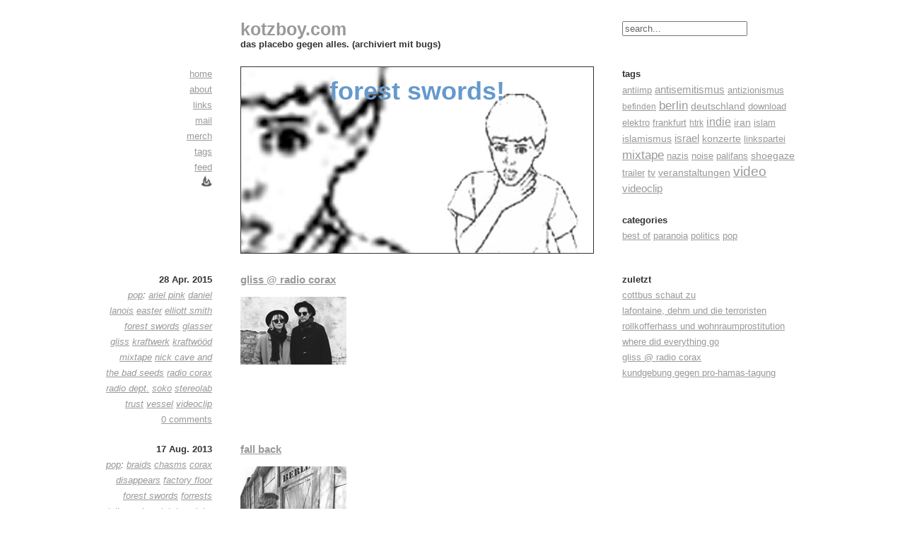

--- FILE ---
content_type: text/html; charset=UTF-8
request_url: http://kotzboy.com/?tag=forest-swords
body_size: 46568
content:
      <!DOCTYPE html PUBLIC "-//W3C//DTD XHTML 1.0 Strict//EN" "http://www.w3.org/TR/xhtml1/DTD/xhtml1-strict.dtd">
<html xmlns="http://www.w3.org/1999/xhtml">
  <head>
    <title> &raquo; forest swords | kotzboy.com</title>
    <meta http-equiv="content-type" content="text/html; charset=UTF-8" />
    <style type="text/css" media="screen">
      @import url( http://kotzboy.com/wp-content/themes/emptiness/style.css );
    </style>
    <link rel="alternate" type="application/atom+xml" title="Atom 1.0" href="http://kotzboy.com/?feed=atom" />
    <link rel="alternate" type="application/rss+xml" title="RSS 2.0" href="http://kotzboy.com/?feed=rss2" />
    <link rel="alternate" type="text/xml" title="RSS .92" href="http://kotzboy.com/?feed=rss" />
    <link rel="pingback" href="http://kotzboy.com/xmlrpc.php" />
    	<link rel='archives' title='Januar 2018' href='http://kotzboy.com/?m=201801' />
	<link rel='archives' title='Juni 2016' href='http://kotzboy.com/?m=201606' />
	<link rel='archives' title='Mai 2016' href='http://kotzboy.com/?m=201605' />
	<link rel='archives' title='Oktober 2015' href='http://kotzboy.com/?m=201510' />
	<link rel='archives' title='April 2015' href='http://kotzboy.com/?m=201504' />
	<link rel='archives' title='März 2015' href='http://kotzboy.com/?m=201503' />
	<link rel='archives' title='Januar 2015' href='http://kotzboy.com/?m=201501' />
	<link rel='archives' title='Dezember 2014' href='http://kotzboy.com/?m=201412' />
	<link rel='archives' title='November 2014' href='http://kotzboy.com/?m=201411' />
	<link rel='archives' title='Oktober 2014' href='http://kotzboy.com/?m=201410' />
	<link rel='archives' title='August 2014' href='http://kotzboy.com/?m=201408' />
	<link rel='archives' title='Juni 2014' href='http://kotzboy.com/?m=201406' />
	<link rel='archives' title='April 2014' href='http://kotzboy.com/?m=201404' />
	<link rel='archives' title='März 2014' href='http://kotzboy.com/?m=201403' />
	<link rel='archives' title='Januar 2014' href='http://kotzboy.com/?m=201401' />
	<link rel='archives' title='Dezember 2013' href='http://kotzboy.com/?m=201312' />
	<link rel='archives' title='November 2013' href='http://kotzboy.com/?m=201311' />
	<link rel='archives' title='Oktober 2013' href='http://kotzboy.com/?m=201310' />
	<link rel='archives' title='September 2013' href='http://kotzboy.com/?m=201309' />
	<link rel='archives' title='August 2013' href='http://kotzboy.com/?m=201308' />
	<link rel='archives' title='Juli 2013' href='http://kotzboy.com/?m=201307' />
	<link rel='archives' title='Juni 2013' href='http://kotzboy.com/?m=201306' />
	<link rel='archives' title='Mai 2013' href='http://kotzboy.com/?m=201305' />
	<link rel='archives' title='April 2013' href='http://kotzboy.com/?m=201304' />
	<link rel='archives' title='März 2013' href='http://kotzboy.com/?m=201303' />
	<link rel='archives' title='Februar 2013' href='http://kotzboy.com/?m=201302' />
	<link rel='archives' title='Januar 2013' href='http://kotzboy.com/?m=201301' />
	<link rel='archives' title='Dezember 2012' href='http://kotzboy.com/?m=201212' />
	<link rel='archives' title='November 2012' href='http://kotzboy.com/?m=201211' />
	<link rel='archives' title='Oktober 2012' href='http://kotzboy.com/?m=201210' />
	<link rel='archives' title='September 2012' href='http://kotzboy.com/?m=201209' />
	<link rel='archives' title='Juli 2012' href='http://kotzboy.com/?m=201207' />
	<link rel='archives' title='Juni 2012' href='http://kotzboy.com/?m=201206' />
	<link rel='archives' title='Mai 2012' href='http://kotzboy.com/?m=201205' />
	<link rel='archives' title='April 2012' href='http://kotzboy.com/?m=201204' />
	<link rel='archives' title='März 2012' href='http://kotzboy.com/?m=201203' />
	<link rel='archives' title='Februar 2012' href='http://kotzboy.com/?m=201202' />
	<link rel='archives' title='Januar 2012' href='http://kotzboy.com/?m=201201' />
	<link rel='archives' title='Dezember 2011' href='http://kotzboy.com/?m=201112' />
	<link rel='archives' title='November 2011' href='http://kotzboy.com/?m=201111' />
	<link rel='archives' title='Oktober 2011' href='http://kotzboy.com/?m=201110' />
	<link rel='archives' title='September 2011' href='http://kotzboy.com/?m=201109' />
	<link rel='archives' title='August 2011' href='http://kotzboy.com/?m=201108' />
	<link rel='archives' title='Juli 2011' href='http://kotzboy.com/?m=201107' />
	<link rel='archives' title='Juni 2011' href='http://kotzboy.com/?m=201106' />
	<link rel='archives' title='Mai 2011' href='http://kotzboy.com/?m=201105' />
	<link rel='archives' title='April 2011' href='http://kotzboy.com/?m=201104' />
	<link rel='archives' title='März 2011' href='http://kotzboy.com/?m=201103' />
	<link rel='archives' title='Februar 2011' href='http://kotzboy.com/?m=201102' />
	<link rel='archives' title='Januar 2011' href='http://kotzboy.com/?m=201101' />
	<link rel='archives' title='Dezember 2010' href='http://kotzboy.com/?m=201012' />
	<link rel='archives' title='September 2010' href='http://kotzboy.com/?m=201009' />
	<link rel='archives' title='August 2010' href='http://kotzboy.com/?m=201008' />
	<link rel='archives' title='Juli 2010' href='http://kotzboy.com/?m=201007' />
	<link rel='archives' title='Juni 2010' href='http://kotzboy.com/?m=201006' />
	<link rel='archives' title='Mai 2010' href='http://kotzboy.com/?m=201005' />
	<link rel='archives' title='April 2010' href='http://kotzboy.com/?m=201004' />
	<link rel='archives' title='März 2010' href='http://kotzboy.com/?m=201003' />
	<link rel='archives' title='Februar 2010' href='http://kotzboy.com/?m=201002' />
	<link rel='archives' title='Januar 2010' href='http://kotzboy.com/?m=201001' />
	<link rel='archives' title='Dezember 2009' href='http://kotzboy.com/?m=200912' />
	<link rel='archives' title='November 2009' href='http://kotzboy.com/?m=200911' />
	<link rel='archives' title='Oktober 2009' href='http://kotzboy.com/?m=200910' />
	<link rel='archives' title='September 2009' href='http://kotzboy.com/?m=200909' />
	<link rel='archives' title='August 2009' href='http://kotzboy.com/?m=200908' />
	<link rel='archives' title='Juli 2009' href='http://kotzboy.com/?m=200907' />
	<link rel='archives' title='Juni 2009' href='http://kotzboy.com/?m=200906' />
	<link rel='archives' title='Mai 2009' href='http://kotzboy.com/?m=200905' />
	<link rel='archives' title='April 2009' href='http://kotzboy.com/?m=200904' />
	<link rel='archives' title='März 2009' href='http://kotzboy.com/?m=200903' />
	<link rel='archives' title='Februar 2009' href='http://kotzboy.com/?m=200902' />
	<link rel='archives' title='Januar 2009' href='http://kotzboy.com/?m=200901' />
	<link rel='archives' title='Dezember 2008' href='http://kotzboy.com/?m=200812' />
	<link rel='archives' title='November 2008' href='http://kotzboy.com/?m=200811' />
	<link rel='archives' title='Oktober 2008' href='http://kotzboy.com/?m=200810' />
	<link rel='archives' title='September 2008' href='http://kotzboy.com/?m=200809' />
	<link rel='archives' title='August 2008' href='http://kotzboy.com/?m=200808' />
	<link rel='archives' title='Juni 2008' href='http://kotzboy.com/?m=200806' />
	<link rel='archives' title='Mai 2008' href='http://kotzboy.com/?m=200805' />
	<link rel='archives' title='April 2008' href='http://kotzboy.com/?m=200804' />
	<link rel='archives' title='März 2008' href='http://kotzboy.com/?m=200803' />
	<link rel='archives' title='Februar 2008' href='http://kotzboy.com/?m=200802' />
	<link rel='archives' title='Januar 2008' href='http://kotzboy.com/?m=200801' />
	<link rel='archives' title='Dezember 2007' href='http://kotzboy.com/?m=200712' />
	<link rel='archives' title='November 2007' href='http://kotzboy.com/?m=200711' />
	<link rel='archives' title='September 2007' href='http://kotzboy.com/?m=200709' />
	<link rel='archives' title='August 2007' href='http://kotzboy.com/?m=200708' />
	<link rel='archives' title='Juli 2007' href='http://kotzboy.com/?m=200707' />
	<link rel='archives' title='Juni 2007' href='http://kotzboy.com/?m=200706' />
	<link rel='archives' title='Mai 2007' href='http://kotzboy.com/?m=200705' />
	<link rel='archives' title='April 2007' href='http://kotzboy.com/?m=200704' />
	<link rel='archives' title='Februar 2007' href='http://kotzboy.com/?m=200702' />
	<link rel='archives' title='Januar 2007' href='http://kotzboy.com/?m=200701' />
	<link rel='archives' title='November 2006' href='http://kotzboy.com/?m=200611' />
	<link rel='archives' title='Oktober 2006' href='http://kotzboy.com/?m=200610' />
	<link rel='archives' title='August 2006' href='http://kotzboy.com/?m=200608' />
	<link rel='archives' title='Juli 2006' href='http://kotzboy.com/?m=200607' />
	<link rel='archives' title='Mai 2006' href='http://kotzboy.com/?m=200605' />
	<link rel='archives' title='Februar 2006' href='http://kotzboy.com/?m=200602' />
    <meta name='robots' content='max-image-preview:large' />
	<style>img:is([sizes="auto" i], [sizes^="auto," i]) { contain-intrinsic-size: 3000px 1500px }</style>
	<link rel="alternate" type="application/rss+xml" title="kotzboy.com &raquo; forest swords Schlagwort-Feed" href="http://kotzboy.com/?feed=rss2&#038;tag=forest-swords" />
<script type="text/javascript">
/* <![CDATA[ */
window._wpemojiSettings = {"baseUrl":"https:\/\/s.w.org\/images\/core\/emoji\/16.0.1\/72x72\/","ext":".png","svgUrl":"https:\/\/s.w.org\/images\/core\/emoji\/16.0.1\/svg\/","svgExt":".svg","source":{"concatemoji":"http:\/\/kotzboy.com\/wp-includes\/js\/wp-emoji-release.min.js?ver=6.8.3"}};
/*! This file is auto-generated */
!function(s,n){var o,i,e;function c(e){try{var t={supportTests:e,timestamp:(new Date).valueOf()};sessionStorage.setItem(o,JSON.stringify(t))}catch(e){}}function p(e,t,n){e.clearRect(0,0,e.canvas.width,e.canvas.height),e.fillText(t,0,0);var t=new Uint32Array(e.getImageData(0,0,e.canvas.width,e.canvas.height).data),a=(e.clearRect(0,0,e.canvas.width,e.canvas.height),e.fillText(n,0,0),new Uint32Array(e.getImageData(0,0,e.canvas.width,e.canvas.height).data));return t.every(function(e,t){return e===a[t]})}function u(e,t){e.clearRect(0,0,e.canvas.width,e.canvas.height),e.fillText(t,0,0);for(var n=e.getImageData(16,16,1,1),a=0;a<n.data.length;a++)if(0!==n.data[a])return!1;return!0}function f(e,t,n,a){switch(t){case"flag":return n(e,"\ud83c\udff3\ufe0f\u200d\u26a7\ufe0f","\ud83c\udff3\ufe0f\u200b\u26a7\ufe0f")?!1:!n(e,"\ud83c\udde8\ud83c\uddf6","\ud83c\udde8\u200b\ud83c\uddf6")&&!n(e,"\ud83c\udff4\udb40\udc67\udb40\udc62\udb40\udc65\udb40\udc6e\udb40\udc67\udb40\udc7f","\ud83c\udff4\u200b\udb40\udc67\u200b\udb40\udc62\u200b\udb40\udc65\u200b\udb40\udc6e\u200b\udb40\udc67\u200b\udb40\udc7f");case"emoji":return!a(e,"\ud83e\udedf")}return!1}function g(e,t,n,a){var r="undefined"!=typeof WorkerGlobalScope&&self instanceof WorkerGlobalScope?new OffscreenCanvas(300,150):s.createElement("canvas"),o=r.getContext("2d",{willReadFrequently:!0}),i=(o.textBaseline="top",o.font="600 32px Arial",{});return e.forEach(function(e){i[e]=t(o,e,n,a)}),i}function t(e){var t=s.createElement("script");t.src=e,t.defer=!0,s.head.appendChild(t)}"undefined"!=typeof Promise&&(o="wpEmojiSettingsSupports",i=["flag","emoji"],n.supports={everything:!0,everythingExceptFlag:!0},e=new Promise(function(e){s.addEventListener("DOMContentLoaded",e,{once:!0})}),new Promise(function(t){var n=function(){try{var e=JSON.parse(sessionStorage.getItem(o));if("object"==typeof e&&"number"==typeof e.timestamp&&(new Date).valueOf()<e.timestamp+604800&&"object"==typeof e.supportTests)return e.supportTests}catch(e){}return null}();if(!n){if("undefined"!=typeof Worker&&"undefined"!=typeof OffscreenCanvas&&"undefined"!=typeof URL&&URL.createObjectURL&&"undefined"!=typeof Blob)try{var e="postMessage("+g.toString()+"("+[JSON.stringify(i),f.toString(),p.toString(),u.toString()].join(",")+"));",a=new Blob([e],{type:"text/javascript"}),r=new Worker(URL.createObjectURL(a),{name:"wpTestEmojiSupports"});return void(r.onmessage=function(e){c(n=e.data),r.terminate(),t(n)})}catch(e){}c(n=g(i,f,p,u))}t(n)}).then(function(e){for(var t in e)n.supports[t]=e[t],n.supports.everything=n.supports.everything&&n.supports[t],"flag"!==t&&(n.supports.everythingExceptFlag=n.supports.everythingExceptFlag&&n.supports[t]);n.supports.everythingExceptFlag=n.supports.everythingExceptFlag&&!n.supports.flag,n.DOMReady=!1,n.readyCallback=function(){n.DOMReady=!0}}).then(function(){return e}).then(function(){var e;n.supports.everything||(n.readyCallback(),(e=n.source||{}).concatemoji?t(e.concatemoji):e.wpemoji&&e.twemoji&&(t(e.twemoji),t(e.wpemoji)))}))}((window,document),window._wpemojiSettings);
/* ]]> */
</script>
<style id='wp-emoji-styles-inline-css' type='text/css'>

	img.wp-smiley, img.emoji {
		display: inline !important;
		border: none !important;
		box-shadow: none !important;
		height: 1em !important;
		width: 1em !important;
		margin: 0 0.07em !important;
		vertical-align: -0.1em !important;
		background: none !important;
		padding: 0 !important;
	}
</style>
<link rel='stylesheet' id='wp-block-library-css' href='http://kotzboy.com/wp-includes/css/dist/block-library/style.min.css?ver=6.8.3' type='text/css' media='all' />
<style id='wp-block-library-inline-css' type='text/css'>
.has-text-align-justify{text-align:justify;}
</style>
<style id='classic-theme-styles-inline-css' type='text/css'>
/*! This file is auto-generated */
.wp-block-button__link{color:#fff;background-color:#32373c;border-radius:9999px;box-shadow:none;text-decoration:none;padding:calc(.667em + 2px) calc(1.333em + 2px);font-size:1.125em}.wp-block-file__button{background:#32373c;color:#fff;text-decoration:none}
</style>
<link rel='stylesheet' id='mediaelement-css' href='http://kotzboy.com/wp-includes/js/mediaelement/mediaelementplayer-legacy.min.css?ver=4.2.17' type='text/css' media='all' />
<link rel='stylesheet' id='wp-mediaelement-css' href='http://kotzboy.com/wp-includes/js/mediaelement/wp-mediaelement.min.css?ver=6.8.3' type='text/css' media='all' />
<style id='global-styles-inline-css' type='text/css'>
:root{--wp--preset--aspect-ratio--square: 1;--wp--preset--aspect-ratio--4-3: 4/3;--wp--preset--aspect-ratio--3-4: 3/4;--wp--preset--aspect-ratio--3-2: 3/2;--wp--preset--aspect-ratio--2-3: 2/3;--wp--preset--aspect-ratio--16-9: 16/9;--wp--preset--aspect-ratio--9-16: 9/16;--wp--preset--color--black: #000000;--wp--preset--color--cyan-bluish-gray: #abb8c3;--wp--preset--color--white: #ffffff;--wp--preset--color--pale-pink: #f78da7;--wp--preset--color--vivid-red: #cf2e2e;--wp--preset--color--luminous-vivid-orange: #ff6900;--wp--preset--color--luminous-vivid-amber: #fcb900;--wp--preset--color--light-green-cyan: #7bdcb5;--wp--preset--color--vivid-green-cyan: #00d084;--wp--preset--color--pale-cyan-blue: #8ed1fc;--wp--preset--color--vivid-cyan-blue: #0693e3;--wp--preset--color--vivid-purple: #9b51e0;--wp--preset--gradient--vivid-cyan-blue-to-vivid-purple: linear-gradient(135deg,rgba(6,147,227,1) 0%,rgb(155,81,224) 100%);--wp--preset--gradient--light-green-cyan-to-vivid-green-cyan: linear-gradient(135deg,rgb(122,220,180) 0%,rgb(0,208,130) 100%);--wp--preset--gradient--luminous-vivid-amber-to-luminous-vivid-orange: linear-gradient(135deg,rgba(252,185,0,1) 0%,rgba(255,105,0,1) 100%);--wp--preset--gradient--luminous-vivid-orange-to-vivid-red: linear-gradient(135deg,rgba(255,105,0,1) 0%,rgb(207,46,46) 100%);--wp--preset--gradient--very-light-gray-to-cyan-bluish-gray: linear-gradient(135deg,rgb(238,238,238) 0%,rgb(169,184,195) 100%);--wp--preset--gradient--cool-to-warm-spectrum: linear-gradient(135deg,rgb(74,234,220) 0%,rgb(151,120,209) 20%,rgb(207,42,186) 40%,rgb(238,44,130) 60%,rgb(251,105,98) 80%,rgb(254,248,76) 100%);--wp--preset--gradient--blush-light-purple: linear-gradient(135deg,rgb(255,206,236) 0%,rgb(152,150,240) 100%);--wp--preset--gradient--blush-bordeaux: linear-gradient(135deg,rgb(254,205,165) 0%,rgb(254,45,45) 50%,rgb(107,0,62) 100%);--wp--preset--gradient--luminous-dusk: linear-gradient(135deg,rgb(255,203,112) 0%,rgb(199,81,192) 50%,rgb(65,88,208) 100%);--wp--preset--gradient--pale-ocean: linear-gradient(135deg,rgb(255,245,203) 0%,rgb(182,227,212) 50%,rgb(51,167,181) 100%);--wp--preset--gradient--electric-grass: linear-gradient(135deg,rgb(202,248,128) 0%,rgb(113,206,126) 100%);--wp--preset--gradient--midnight: linear-gradient(135deg,rgb(2,3,129) 0%,rgb(40,116,252) 100%);--wp--preset--font-size--small: 13px;--wp--preset--font-size--medium: 20px;--wp--preset--font-size--large: 36px;--wp--preset--font-size--x-large: 42px;--wp--preset--spacing--20: 0.44rem;--wp--preset--spacing--30: 0.67rem;--wp--preset--spacing--40: 1rem;--wp--preset--spacing--50: 1.5rem;--wp--preset--spacing--60: 2.25rem;--wp--preset--spacing--70: 3.38rem;--wp--preset--spacing--80: 5.06rem;--wp--preset--shadow--natural: 6px 6px 9px rgba(0, 0, 0, 0.2);--wp--preset--shadow--deep: 12px 12px 50px rgba(0, 0, 0, 0.4);--wp--preset--shadow--sharp: 6px 6px 0px rgba(0, 0, 0, 0.2);--wp--preset--shadow--outlined: 6px 6px 0px -3px rgba(255, 255, 255, 1), 6px 6px rgba(0, 0, 0, 1);--wp--preset--shadow--crisp: 6px 6px 0px rgba(0, 0, 0, 1);}:where(.is-layout-flex){gap: 0.5em;}:where(.is-layout-grid){gap: 0.5em;}body .is-layout-flex{display: flex;}.is-layout-flex{flex-wrap: wrap;align-items: center;}.is-layout-flex > :is(*, div){margin: 0;}body .is-layout-grid{display: grid;}.is-layout-grid > :is(*, div){margin: 0;}:where(.wp-block-columns.is-layout-flex){gap: 2em;}:where(.wp-block-columns.is-layout-grid){gap: 2em;}:where(.wp-block-post-template.is-layout-flex){gap: 1.25em;}:where(.wp-block-post-template.is-layout-grid){gap: 1.25em;}.has-black-color{color: var(--wp--preset--color--black) !important;}.has-cyan-bluish-gray-color{color: var(--wp--preset--color--cyan-bluish-gray) !important;}.has-white-color{color: var(--wp--preset--color--white) !important;}.has-pale-pink-color{color: var(--wp--preset--color--pale-pink) !important;}.has-vivid-red-color{color: var(--wp--preset--color--vivid-red) !important;}.has-luminous-vivid-orange-color{color: var(--wp--preset--color--luminous-vivid-orange) !important;}.has-luminous-vivid-amber-color{color: var(--wp--preset--color--luminous-vivid-amber) !important;}.has-light-green-cyan-color{color: var(--wp--preset--color--light-green-cyan) !important;}.has-vivid-green-cyan-color{color: var(--wp--preset--color--vivid-green-cyan) !important;}.has-pale-cyan-blue-color{color: var(--wp--preset--color--pale-cyan-blue) !important;}.has-vivid-cyan-blue-color{color: var(--wp--preset--color--vivid-cyan-blue) !important;}.has-vivid-purple-color{color: var(--wp--preset--color--vivid-purple) !important;}.has-black-background-color{background-color: var(--wp--preset--color--black) !important;}.has-cyan-bluish-gray-background-color{background-color: var(--wp--preset--color--cyan-bluish-gray) !important;}.has-white-background-color{background-color: var(--wp--preset--color--white) !important;}.has-pale-pink-background-color{background-color: var(--wp--preset--color--pale-pink) !important;}.has-vivid-red-background-color{background-color: var(--wp--preset--color--vivid-red) !important;}.has-luminous-vivid-orange-background-color{background-color: var(--wp--preset--color--luminous-vivid-orange) !important;}.has-luminous-vivid-amber-background-color{background-color: var(--wp--preset--color--luminous-vivid-amber) !important;}.has-light-green-cyan-background-color{background-color: var(--wp--preset--color--light-green-cyan) !important;}.has-vivid-green-cyan-background-color{background-color: var(--wp--preset--color--vivid-green-cyan) !important;}.has-pale-cyan-blue-background-color{background-color: var(--wp--preset--color--pale-cyan-blue) !important;}.has-vivid-cyan-blue-background-color{background-color: var(--wp--preset--color--vivid-cyan-blue) !important;}.has-vivid-purple-background-color{background-color: var(--wp--preset--color--vivid-purple) !important;}.has-black-border-color{border-color: var(--wp--preset--color--black) !important;}.has-cyan-bluish-gray-border-color{border-color: var(--wp--preset--color--cyan-bluish-gray) !important;}.has-white-border-color{border-color: var(--wp--preset--color--white) !important;}.has-pale-pink-border-color{border-color: var(--wp--preset--color--pale-pink) !important;}.has-vivid-red-border-color{border-color: var(--wp--preset--color--vivid-red) !important;}.has-luminous-vivid-orange-border-color{border-color: var(--wp--preset--color--luminous-vivid-orange) !important;}.has-luminous-vivid-amber-border-color{border-color: var(--wp--preset--color--luminous-vivid-amber) !important;}.has-light-green-cyan-border-color{border-color: var(--wp--preset--color--light-green-cyan) !important;}.has-vivid-green-cyan-border-color{border-color: var(--wp--preset--color--vivid-green-cyan) !important;}.has-pale-cyan-blue-border-color{border-color: var(--wp--preset--color--pale-cyan-blue) !important;}.has-vivid-cyan-blue-border-color{border-color: var(--wp--preset--color--vivid-cyan-blue) !important;}.has-vivid-purple-border-color{border-color: var(--wp--preset--color--vivid-purple) !important;}.has-vivid-cyan-blue-to-vivid-purple-gradient-background{background: var(--wp--preset--gradient--vivid-cyan-blue-to-vivid-purple) !important;}.has-light-green-cyan-to-vivid-green-cyan-gradient-background{background: var(--wp--preset--gradient--light-green-cyan-to-vivid-green-cyan) !important;}.has-luminous-vivid-amber-to-luminous-vivid-orange-gradient-background{background: var(--wp--preset--gradient--luminous-vivid-amber-to-luminous-vivid-orange) !important;}.has-luminous-vivid-orange-to-vivid-red-gradient-background{background: var(--wp--preset--gradient--luminous-vivid-orange-to-vivid-red) !important;}.has-very-light-gray-to-cyan-bluish-gray-gradient-background{background: var(--wp--preset--gradient--very-light-gray-to-cyan-bluish-gray) !important;}.has-cool-to-warm-spectrum-gradient-background{background: var(--wp--preset--gradient--cool-to-warm-spectrum) !important;}.has-blush-light-purple-gradient-background{background: var(--wp--preset--gradient--blush-light-purple) !important;}.has-blush-bordeaux-gradient-background{background: var(--wp--preset--gradient--blush-bordeaux) !important;}.has-luminous-dusk-gradient-background{background: var(--wp--preset--gradient--luminous-dusk) !important;}.has-pale-ocean-gradient-background{background: var(--wp--preset--gradient--pale-ocean) !important;}.has-electric-grass-gradient-background{background: var(--wp--preset--gradient--electric-grass) !important;}.has-midnight-gradient-background{background: var(--wp--preset--gradient--midnight) !important;}.has-small-font-size{font-size: var(--wp--preset--font-size--small) !important;}.has-medium-font-size{font-size: var(--wp--preset--font-size--medium) !important;}.has-large-font-size{font-size: var(--wp--preset--font-size--large) !important;}.has-x-large-font-size{font-size: var(--wp--preset--font-size--x-large) !important;}
:where(.wp-block-post-template.is-layout-flex){gap: 1.25em;}:where(.wp-block-post-template.is-layout-grid){gap: 1.25em;}
:where(.wp-block-columns.is-layout-flex){gap: 2em;}:where(.wp-block-columns.is-layout-grid){gap: 2em;}
:root :where(.wp-block-pullquote){font-size: 1.5em;line-height: 1.6;}
</style>
<link rel='stylesheet' id='plyr-css-css' href='http://kotzboy.com/wp-content/plugins/easy-video-player/lib/plyr.css?ver=6.8.3' type='text/css' media='all' />
<link rel='stylesheet' id='jetpack_css-css' href='http://kotzboy.com/wp-content/plugins/jetpack/css/jetpack.css?ver=11.5.3' type='text/css' media='all' />
<script type="text/javascript" src="http://kotzboy.com/wp-content/plugins/easy-video-player/lib/plyr.js?ver=6.8.3" id="plyr-js-js"></script>
<script type="text/javascript" src="http://kotzboy.com/wp-includes/js/jquery/jquery.min.js?ver=3.7.1" id="jquery-core-js"></script>
<script type="text/javascript" src="http://kotzboy.com/wp-includes/js/jquery/jquery-migrate.min.js?ver=3.4.1" id="jquery-migrate-js"></script>
<script type="text/javascript" src="http://kotzboy.com/wp-content/plugins/html5-audio-player/js/inline-player.js?ver=2.1.11" id="add-inline-player-js"></script>
<link rel="https://api.w.org/" href="http://kotzboy.com/index.php?rest_route=/" /><link rel="alternate" title="JSON" type="application/json" href="http://kotzboy.com/index.php?rest_route=/wp/v2/tags/717" /><link rel="EditURI" type="application/rsd+xml" title="RSD" href="http://kotzboy.com/xmlrpc.php?rsd" />
<meta name="generator" content="WordPress 6.8.3" />

    <script type='text/javascript' language='Javascript'>
      function s_toggleDisplay(his, me, show, hide) {
        if (his.style.display != 'none') {
          his.style.display = 'none';
          me.innerHTML = show;
        } else {
          his.style.display = 'block';
          me.innerHTML = hide;
        }
      }
      </script><script type="text/javascript" src="http://kotzboy.com/wp-content/plugins/flash-video-player/swfobject.js"></script>
            <style>
                .h5ap_inline_player {
                    display: inline-block;
                    line-height: 1.45;
                }
                .h5ap_inline_player span {
                    display: inline-block;
                    line-height: 1.20;
                    font-size: 130%;
                    width: auto;
                    height: auto;
                    cursor: pointer;
                }
                .h5ap_inline_player span.dashicons-controls-pause {
                    display: none;
                }
                </style>
        	<style>img#wpstats{display:none}</style>
		    <!-- Emptiness Theme by Qoqoa - Cliffano Subagio -->
  </head>
  <body>
    <div id="container">
      <div id="header">
        <div class="item">
          <div class="side left">
            &nbsp;
          </div>
          <div class="main">
            <h1><a href="http://kotzboy.com">kotzboy.com</a></h1>
            das placebo gegen alles. (archiviert mit bugs)          </div>
          <div class="side right">
            <form method="get" action="/index.php">
              <input type="text" value="search..." name="s" onclick="this.value = ''"/>
            </form>
          </div>
        </div>
        <div class="item">
          <div class="side left">
                          <ul>
                <li><a href="http://kotzboy.com">home</a></li>
<li><a href="http://kotzboy.com/?page_id=5">about</a></li>
<li><a href="http://kotzboy.com/?page_id=528">links</a></li>
<li><a href="http://kotzboy.com/?page_id=67">mail</a></li>
<li><a href="http://kotzboy.com/?page_id=7511">merch</a></li>
<li><a href="http://kotzboy.com/?page_id=40">tags</a></li>
                <li><a href="http://kotzboy.com/?feed=atom">feed</a></li>
<li><a href="http://feeds2.feedburner.com/http/kotzboycom/feedatom" rel="alternate" type="application/rss+xml" title="burn this feed" target="_blank"><img src="http://kotzboy.com/feedburner.jpg" border="0"></a></li>
              </ul>
                      </div>
          <div class="main splash">
  
      <br/><center><h4>forest swords!</h4></center>
                </div>
          <div class="side right">
                          <h3>tags</h3>
              <div>
                <a href="http://kotzboy.com/?tag=antiimp" class="tag-cloud-link tag-link-160 tag-link-position-1" style="font-size: 9.6930693069307pt;" aria-label="antiimp (20 Einträge)">antiimp</a>
<a href="http://kotzboy.com/?tag=antisemitismus" class="tag-cloud-link tag-link-166 tag-link-position-2" style="font-size: 11.227722772277pt;" aria-label="antisemitismus (42 Einträge)">antisemitismus</a>
<a href="http://kotzboy.com/?tag=antizionismus" class="tag-cloud-link tag-link-170 tag-link-position-3" style="font-size: 9.3960396039604pt;" aria-label="antizionismus (17 Einträge)">antizionismus</a>
<a href="http://kotzboy.com/?tag=befinden" class="tag-cloud-link tag-link-255 tag-link-position-4" style="font-size: 9.0990099009901pt;" aria-label="befinden (15 Einträge)">befinden</a>
<a href="http://kotzboy.com/?tag=berlin" class="tag-cloud-link tag-link-269 tag-link-position-5" style="font-size: 12.663366336634pt;" aria-label="berlin (82 Einträge)">berlin</a>
<a href="http://kotzboy.com/?tag=deutschland" class="tag-cloud-link tag-link-512 tag-link-position-6" style="font-size: 10.534653465347pt;" aria-label="deutschland (30 Einträge)">deutschland</a>
<a href="http://kotzboy.com/?tag=download" class="tag-cloud-link tag-link-565 tag-link-position-7" style="font-size: 9.4950495049505pt;" aria-label="download (18 Einträge)">download</a>
<a href="http://kotzboy.com/?tag=elektro" class="tag-cloud-link tag-link-619 tag-link-position-8" style="font-size: 9.8910891089109pt;" aria-label="elektro (22 Einträge)">elektro</a>
<a href="http://kotzboy.com/?tag=frankfurt" class="tag-cloud-link tag-link-728 tag-link-position-9" style="font-size: 10.089108910891pt;" aria-label="frankfurt (24 Einträge)">frankfurt</a>
<a href="http://kotzboy.com/?tag=htrk" class="tag-cloud-link tag-link-928 tag-link-position-10" style="font-size: 9pt;" aria-label="htrk (14 Einträge)">htrk</a>
<a href="http://kotzboy.com/?tag=indie" class="tag-cloud-link tag-link-950 tag-link-position-11" style="font-size: 11.871287128713pt;" aria-label="indie (57 Einträge)">indie</a>
<a href="http://kotzboy.com/?tag=iran" class="tag-cloud-link tag-link-971 tag-link-position-12" style="font-size: 10.237623762376pt;" aria-label="iran (26 Einträge)">iran</a>
<a href="http://kotzboy.com/?tag=islam" class="tag-cloud-link tag-link-978 tag-link-position-13" style="font-size: 9.990099009901pt;" aria-label="islam (23 Einträge)">islam</a>
<a href="http://kotzboy.com/?tag=islamismus" class="tag-cloud-link tag-link-981 tag-link-position-14" style="font-size: 10.237623762376pt;" aria-label="islamismus (26 Einträge)">islamismus</a>
<a href="http://kotzboy.com/?tag=israel" class="tag-cloud-link tag-link-984 tag-link-position-15" style="font-size: 11.079207920792pt;" aria-label="israel (39 Einträge)">israel</a>
<a href="http://kotzboy.com/?tag=konzerte" class="tag-cloud-link tag-link-1133 tag-link-position-16" style="font-size: 10.534653465347pt;" aria-label="konzerte (30 Einträge)">konzerte</a>
<a href="http://kotzboy.com/?tag=linkspartei" class="tag-cloud-link tag-link-1219 tag-link-position-17" style="font-size: 10.089108910891pt;" aria-label="linkspartei (24 Einträge)">linkspartei</a>
<a href="http://kotzboy.com/?tag=mixtape" class="tag-cloud-link tag-link-1355 tag-link-position-18" style="font-size: 12.861386138614pt;" aria-label="mixtape (91 Einträge)">mixtape</a>
<a href="http://kotzboy.com/?tag=nazis" class="tag-cloud-link tag-link-1427 tag-link-position-19" style="font-size: 9.8910891089109pt;" aria-label="nazis (22 Einträge)">nazis</a>
<a href="http://kotzboy.com/?tag=noise" class="tag-cloud-link tag-link-1464 tag-link-position-20" style="font-size: 9.3960396039604pt;" aria-label="noise (17 Einträge)">noise</a>
<a href="http://kotzboy.com/?tag=palifans" class="tag-cloud-link tag-link-1524 tag-link-position-21" style="font-size: 9.4950495049505pt;" aria-label="palifans (18 Einträge)">palifans</a>
<a href="http://kotzboy.com/?tag=shoegaze" class="tag-cloud-link tag-link-1829 tag-link-position-22" style="font-size: 10.683168316832pt;" aria-label="shoegaze (32 Einträge)">shoegaze</a>
<a href="http://kotzboy.com/?tag=trailer" class="tag-cloud-link tag-link-2100 tag-link-position-23" style="font-size: 9.7920792079208pt;" aria-label="trailer (21 Einträge)">trailer</a>
<a href="http://kotzboy.com/?tag=tv" class="tag-cloud-link tag-link-2119 tag-link-position-24" style="font-size: 10.534653465347pt;" aria-label="tv (30 Einträge)">tv</a>
<a href="http://kotzboy.com/?tag=veranstaltungen" class="tag-cloud-link tag-link-2163 tag-link-position-25" style="font-size: 10.336633663366pt;" aria-label="veranstaltungen (27 Einträge)">veranstaltungen</a>
<a href="http://kotzboy.com/?tag=video" class="tag-cloud-link tag-link-2171 tag-link-position-26" style="font-size: 14pt;" aria-label="video (155 Einträge)">video</a>
<a href="http://kotzboy.com/?tag=videoclip" class="tag-cloud-link tag-link-2172 tag-link-position-27" style="font-size: 11.376237623762pt;" aria-label="videoclip (45 Einträge)">videoclip</a>              </div><br/>
              <h3>categories</h3>
              <ul>
                	<li class="cat-item cat-item-2"><a href="http://kotzboy.com/?cat=2">best of</a>
</li>
	<li class="cat-item cat-item-3"><a href="http://kotzboy.com/?cat=3">paranoia</a>
</li>
	<li class="cat-item cat-item-4"><a href="http://kotzboy.com/?cat=4">politics</a>
</li>
	<li class="cat-item cat-item-5"><a href="http://kotzboy.com/?cat=5">pop</a>
</li>
 
              </ul>
                      </div>
        </div>
      </div>
      <div id="body">
        <div id="content">
                                    <div class="item">
                <div class="side left">
                  <span class="date">28 Apr. 2015</span><br/>
                  <span class="labels"><a href="http://kotzboy.com/?cat=5" rel="category">pop</a>: <a href="http://kotzboy.com/?tag=ariel-pink" rel="tag">ariel pink</a> <a href="http://kotzboy.com/?tag=daniel-lanois" rel="tag">daniel lanois</a> <a href="http://kotzboy.com/?tag=easter" rel="tag">easter</a> <a href="http://kotzboy.com/?tag=elliott-smith" rel="tag">elliott smith</a> <a href="http://kotzboy.com/?tag=forest-swords" rel="tag">forest swords</a> <a href="http://kotzboy.com/?tag=glasser" rel="tag">glasser</a> <a href="http://kotzboy.com/?tag=gliss" rel="tag">gliss</a> <a href="http://kotzboy.com/?tag=kraftwerk" rel="tag">kraftwerk</a> <a href="http://kotzboy.com/?tag=kraftwood" rel="tag">kraftwööd</a> <a href="http://kotzboy.com/?tag=mixtape" rel="tag">mixtape</a> <a href="http://kotzboy.com/?tag=nick-cave-and-the-bad-seeds" rel="tag">nick cave and the bad seeds</a> <a href="http://kotzboy.com/?tag=radio-corax" rel="tag">radio corax</a> <a href="http://kotzboy.com/?tag=radio-dept" rel="tag">radio dept.</a> <a href="http://kotzboy.com/?tag=soko" rel="tag">soko</a> <a href="http://kotzboy.com/?tag=stereolab" rel="tag">stereolab</a> <a href="http://kotzboy.com/?tag=trust" rel="tag">trust</a> <a href="http://kotzboy.com/?tag=vessel" rel="tag">vessel</a> <a href="http://kotzboy.com/?tag=videoclip" rel="tag">videoclip</a></span><br/>
                  <a href="http://kotzboy.com/?p=10065#respond">0 comments</a>                                                    </div>
                <div class="main">
                  <h2><a href="http://kotzboy.com/?p=10065" title="Permanent Link to gliss @ radio corax">gliss @ radio corax</a></h2>
                  <p><img decoding="async" src="http://kotzboy.com/glisskl.jpg"></p>
                </div>
              </div>
                          <div class="item">
                <div class="side left">
                  <span class="date">17 Aug. 2013</span><br/>
                  <span class="labels"><a href="http://kotzboy.com/?cat=5" rel="category">pop</a>: <a href="http://kotzboy.com/?tag=braids" rel="tag">braids</a> <a href="http://kotzboy.com/?tag=chasms" rel="tag">chasms</a> <a href="http://kotzboy.com/?tag=corax" rel="tag">corax</a> <a href="http://kotzboy.com/?tag=disappears" rel="tag">disappears</a> <a href="http://kotzboy.com/?tag=factory-floor" rel="tag">factory floor</a> <a href="http://kotzboy.com/?tag=forest-swords" rel="tag">forest swords</a> <a href="http://kotzboy.com/?tag=forrests" rel="tag">forrests</a> <a href="http://kotzboy.com/?tag=julianna-barwick" rel="tag">julianna barwick</a> <a href="http://kotzboy.com/?tag=love-inks" rel="tag">love inks</a> <a href="http://kotzboy.com/?tag=mixtape" rel="tag">mixtape</a> <a href="http://kotzboy.com/?tag=nothankyou" rel="tag">nothankyou</a> <a href="http://kotzboy.com/?tag=sewn-leather" rel="tag">sewn leather</a> <a href="http://kotzboy.com/?tag=the-coombe" rel="tag">the coombe</a> <a href="http://kotzboy.com/?tag=zola-jesus" rel="tag">zola jesus</a></span><br/>
                  <a href="http://kotzboy.com/?p=8115#respond">0 comments</a>                                                    </div>
                <div class="main">
                  <h2><a href="http://kotzboy.com/?p=8115" title="Permanent Link to fall back">fall back</a></h2>
                  <p><img decoding="async" src="http://kotzboy.com/wp-content/uploads/2013/08/fallback.jpg" alt="fallback" width="150" height="121" class="alignnone size-full wp-image-8116" /></p>
                </div>
              </div>
                          <div class="item">
                <div class="side left">
                  <span class="date">5 Aug. 2013</span><br/>
                  <span class="labels"><a href="http://kotzboy.com/?cat=5" rel="category">pop</a>: <a href="http://kotzboy.com/?tag=1991" rel="tag">1991</a> <a href="http://kotzboy.com/?tag=and-many-more" rel="tag">and many more</a> <a href="http://kotzboy.com/?tag=cupp-cave" rel="tag">cupp cave</a> <a href="http://kotzboy.com/?tag=dracula-lewis" rel="tag">dracula lewis</a> <a href="http://kotzboy.com/?tag=easter" rel="tag">easter</a> <a href="http://kotzboy.com/?tag=ema" rel="tag">ema</a> <a href="http://kotzboy.com/?tag=forest-swords" rel="tag">forest swords</a> <a href="http://kotzboy.com/?tag=former-ghosts" rel="tag">former ghosts</a> <a href="http://kotzboy.com/?tag=forrests" rel="tag">forrests</a> <a href="http://kotzboy.com/?tag=gang-of-four" rel="tag">gang of four</a> <a href="http://kotzboy.com/?tag=george-miles" rel="tag">george miles</a> <a href="http://kotzboy.com/?tag=holy-other" rel="tag">holy other</a> <a href="http://kotzboy.com/?tag=htrk" rel="tag">htrk</a> <a href="http://kotzboy.com/?tag=hype-williams" rel="tag">hype williams</a> <a href="http://kotzboy.com/?tag=inga-copeland" rel="tag">inga copeland</a> <a href="http://kotzboy.com/?tag=john-maus" rel="tag">john maus</a> <a href="http://kotzboy.com/?tag=juliana-barwick" rel="tag">juliana barwick</a> <a href="http://kotzboy.com/?tag=lee-noble" rel="tag">lee noble</a> <a href="http://kotzboy.com/?tag=mixtapes" rel="tag">mixtapes</a> <a href="http://kotzboy.com/?tag=modern-witch" rel="tag">modern witch</a> <a href="http://kotzboy.com/?tag=octa-octa" rel="tag">octa octa</a> <a href="http://kotzboy.com/?tag=sand-circles" rel="tag">sand circles</a> <a href="http://kotzboy.com/?tag=second-layer" rel="tag">second layer</a> <a href="http://kotzboy.com/?tag=slava" rel="tag">slava</a> <a href="http://kotzboy.com/?tag=sova-magazine" rel="tag">sova magazine</a> <a href="http://kotzboy.com/?tag=special-agent-dale-cooper" rel="tag">special agent dale cooper</a> <a href="http://kotzboy.com/?tag=the-chills" rel="tag">the chills</a> <a href="http://kotzboy.com/?tag=the-golden-schmucks" rel="tag">the golden schmucks</a> <a href="http://kotzboy.com/?tag=tropic-of-cancer" rel="tag">tropic of cancer</a></span><br/>
                  <a href="http://kotzboy.com/?p=8091#respond">0 comments</a>                                                    </div>
                <div class="main">
                  <h2><a href="http://kotzboy.com/?p=8091" title="Permanent Link to &#8222;sova&#8220;-special @ corax">&#8222;sova&#8220;-special @ corax</a></h2>
                  <p><img decoding="async" src="http://kotzboy.com/wp-content/uploads/2013/08/sova.jpg" alt="sova" width="150" height="150" class="alignnone size-full wp-image-8093" /></p>
                </div>
              </div>
                          <div class="item">
                <div class="side left">
                  <span class="date">23 Juli 2013</span><br/>
                  <span class="labels"><a href="http://kotzboy.com/?cat=5" rel="category">pop</a>: <a href="http://kotzboy.com/?tag=baths" rel="tag">baths</a> <a href="http://kotzboy.com/?tag=befinden" rel="tag">befinden</a> <a href="http://kotzboy.com/?tag=blue-hawaii" rel="tag">blue hawaii</a> <a href="http://kotzboy.com/?tag=dva-damas" rel="tag">dva damas</a> <a href="http://kotzboy.com/?tag=forest-swords" rel="tag">forest swords</a> <a href="http://kotzboy.com/?tag=fuck-buttons" rel="tag">fuck buttons</a> <a href="http://kotzboy.com/?tag=katie-stelmanis" rel="tag">katie stelmanis</a> <a href="http://kotzboy.com/?tag=mixtape" rel="tag">mixtape</a> <a href="http://kotzboy.com/?tag=no-age" rel="tag">no age</a> <a href="http://kotzboy.com/?tag=omg" rel="tag">omg</a> <a href="http://kotzboy.com/?tag=ooooo" rel="tag">oOoOO</a> <a href="http://kotzboy.com/?tag=puce-moment" rel="tag">puce moment</a> <a href="http://kotzboy.com/?tag=sisu" rel="tag">sisu</a> <a href="http://kotzboy.com/?tag=soft-metals" rel="tag">soft metals</a> <a href="http://kotzboy.com/?tag=sun-glitters" rel="tag">sun glitters</a> <a href="http://kotzboy.com/?tag=true-widow" rel="tag">true widow</a> <a href="http://kotzboy.com/?tag=witchhouse" rel="tag">witchhouse</a> <a href="http://kotzboy.com/?tag=young-echo" rel="tag">young echo</a></span><br/>
                  <a href="http://kotzboy.com/?p=8078#respond">0 comments</a>                                                    </div>
                <div class="main">
                  <h2><a href="http://kotzboy.com/?p=8078" title="Permanent Link to beautiful bad days">beautiful bad days</a></h2>
                  <p><img decoding="async" src="http://kotzboy.com/wp-content/uploads/2013/07/beautifulbad.jpg" alt="beautifulbad" width="150" height="111" class="alignnone size-full wp-image-8080" /></p>
                </div>
              </div>
                          <div class="item">
                <div class="side left">
                  <span class="date">10 Jan. 2013</span><br/>
                  <span class="labels"><a href="http://kotzboy.com/?cat=5" rel="category">pop</a>: <a href="http://kotzboy.com/?tag=chasms" rel="tag">chasms</a> <a href="http://kotzboy.com/?tag=elektro" rel="tag">elektro</a> <a href="http://kotzboy.com/?tag=eraas" rel="tag">eraas</a> <a href="http://kotzboy.com/?tag=factory-floor" rel="tag">factory floor</a> <a href="http://kotzboy.com/?tag=forest-swords" rel="tag">forest swords</a> <a href="http://kotzboy.com/?tag=gazelle-twin" rel="tag">gazelle twin</a> <a href="http://kotzboy.com/?tag=led-er-est" rel="tag">led er est</a> <a href="http://kotzboy.com/?tag=mixtape" rel="tag">mixtape</a> <a href="http://kotzboy.com/?tag=pvt" rel="tag">pvt</a> <a href="http://kotzboy.com/?tag=shoegaze" rel="tag">shoegaze</a> <a href="http://kotzboy.com/?tag=silent-servant" rel="tag">silent servant</a> <a href="http://kotzboy.com/?tag=the-joy-formidable" rel="tag">the joy formidable</a> <a href="http://kotzboy.com/?tag=the-kvb" rel="tag">the kvb</a> <a href="http://kotzboy.com/?tag=whirr" rel="tag">whirr</a> <a href="http://kotzboy.com/?tag=windy-carl" rel="tag">windy &amp; carl</a></span><br/>
                  <a href="http://kotzboy.com/?p=7938#respond">0 comments</a>                                                    </div>
                <div class="main">
                  <h2><a href="http://kotzboy.com/?p=7938" title="Permanent Link to at heart">at heart</a></h2>
                  <p><img loading="lazy" decoding="async" src="http://kotzboy.com/wp-content/uploads/2013/01/atheart.jpg" alt="" title="atheart" width="148" height="118" class="alignnone size-full wp-image-7939" /></p>
                </div>
              </div>
                                    <div class="item">
              <div class="side left">
                &nbsp;
              </div>
              <div class="main">
              </div>
            </div>
            <div class="item">
              <div class="side left">
                &nbsp;
              </div>
              <div class="main">
                              </div>
            </div>
                  </div>
                <div class="side right">
                      <h3>zuletzt</h3>
            <ul>
              	<li><a href='http://kotzboy.com/?p=10199'>cottbus schaut zu</a></li>
	<li><a href='http://kotzboy.com/?p=10138'>lafontaine, dehm und die terroristen</a></li>
	<li><a href='http://kotzboy.com/?p=10100'>rollkofferhass und wohnraumprostitution</a></li>
	<li><a href='http://kotzboy.com/?p=10077'>where did everything go</a></li>
	<li><a href='http://kotzboy.com/?p=10065'>gliss @ radio corax</a></li>
	<li><a href='http://kotzboy.com/?p=10027'>kundgebung gegen pro-hamas-tagung</a></li>
 
            </ul>
	
		          </div>
      </div>
            <div id="footer">
        <div class="item">
          <div class="side left">
            &nbsp;
          </div>
          <div class="main">
            <small><br/><br/>
				<a href="http://kotzboy.com/?page_id=67" target="_top">dissi</a>s blogs haben <b>
<script type="text/javascript" language="javascript">
var sc_project=624955; 
var sc_invisible=0; 
var sc_partition=5; 
var sc_security="f5137fb3"; 
var sc_text=3; 
</script>

<script type="text/javascript" language="javascript" src="http://www.statcounter.com/counter/counter.js"></script><noscript><a href="http://www.statcounter.com/" target="_blank"><img  src="http://c6.statcounter.com/counter.php?sc_project=624955&java=0&security=f5137fb3&invisible=0" alt="website stats" border="0"></a> </noscript></b> unique visitors (<a href="https://de.wikipedia.org/wiki/Unique_Visit" target="_blank">?</a>) zugeguckt im zeitraum vom 30.04.07 bis heute.
				
</small>
          </div>
          <div class="side right">
            &nbsp;
          </div>
        </div>
      </div>
    </div>
  	<script src='https://stats.wp.com/e-202603.js' defer></script>
	<script>
		_stq = window._stq || [];
		_stq.push([ 'view', {v:'ext',blog:'4921787',post:'0',tz:'0',srv:'kotzboy.com',j:'1:11.5.3'} ]);
		_stq.push([ 'clickTrackerInit', '4921787', '0' ]);
	</script>  </body>
</html>
